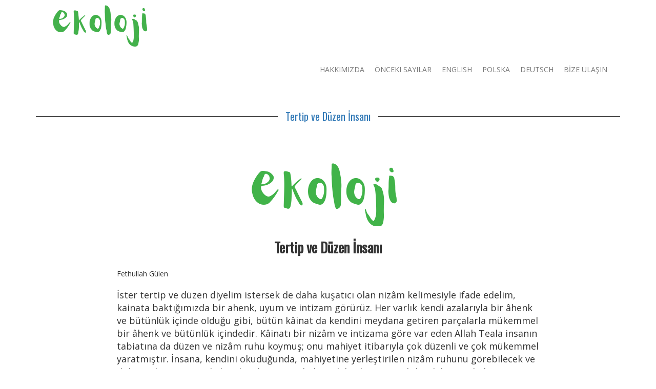

--- FILE ---
content_type: text/html; charset=UTF-8
request_url: https://www.ekolojionline.com/tertip-ve-duzen-insani/
body_size: 12791
content:
<!doctype html>
<!-- BoldGrid Theme Framework Version: 1.7.10 -->
<html lang="en-US" class='no-js'>

<head>
	<meta charset="utf-8">
	<meta http-equiv="x-ua-compatible" content="ie=edge">
	<meta name="viewport" content="width=device-width, initial-scale=1">
	<title>Tertip ve Düzen İnsanı | ekoloji</title>
<meta name='robots' content='max-image-preview:large' />
<meta name="description" content="&nbsp; Tertip ve Düzen İnsanı Fethullah Gülen İster tertip ve düzen diyelim istersek de daha kuşatıcı olan nizâm kelimesiyle ifade edelim,..." />
<meta name="robots" content="index,follow" />
<link rel="canonical" href="https://www.ekolojionline.com/tertip-ve-duzen-insani/" />
<meta property="og:locale" content="en_US" />
<meta property="og:type" content="article" />
<meta property="og:title" content="Tertip ve Düzen İnsanı, ekoloji" />
<meta property="og:description" content="&nbsp; Tertip ve Düzen İnsanı Fethullah Gülen İster tertip ve düzen diyelim istersek de daha kuşatıcı olan nizâm kelimesiyle ifade edelim,..." />
<meta property="og:url" content="https://www.ekolojionline.com/tertip-ve-duzen-insani/" />
<meta property="og:site_name" content="ekoloji" />
<link rel='dns-prefetch' href='//www.googletagmanager.com' />
<link rel='dns-prefetch' href='//fonts.googleapis.com' />
<link rel='preconnect' href='//c0.wp.com' />
<link rel="alternate" type="application/rss+xml" title="ekoloji &raquo; Feed" href="https://www.ekolojionline.com/feed/" />
<link rel="alternate" type="application/rss+xml" title="ekoloji &raquo; Comments Feed" href="https://www.ekolojionline.com/comments/feed/" />
<link rel="alternate" title="oEmbed (JSON)" type="application/json+oembed" href="https://www.ekolojionline.com/wp-json/oembed/1.0/embed?url=https%3A%2F%2Fwww.ekolojionline.com%2Ftertip-ve-duzen-insani%2F" />
<link rel="alternate" title="oEmbed (XML)" type="text/xml+oembed" href="https://www.ekolojionline.com/wp-json/oembed/1.0/embed?url=https%3A%2F%2Fwww.ekolojionline.com%2Ftertip-ve-duzen-insani%2F&#038;format=xml" />
<style id='wp-img-auto-sizes-contain-inline-css' type='text/css'>
img:is([sizes=auto i],[sizes^="auto," i]){contain-intrinsic-size:3000px 1500px}
/*# sourceURL=wp-img-auto-sizes-contain-inline-css */
</style>
<style id='wp-emoji-styles-inline-css' type='text/css'>

	img.wp-smiley, img.emoji {
		display: inline !important;
		border: none !important;
		box-shadow: none !important;
		height: 1em !important;
		width: 1em !important;
		margin: 0 0.07em !important;
		vertical-align: -0.1em !important;
		background: none !important;
		padding: 0 !important;
	}
/*# sourceURL=wp-emoji-styles-inline-css */
</style>
<style id='wp-block-library-inline-css' type='text/css'>
:root{--wp-block-synced-color:#7a00df;--wp-block-synced-color--rgb:122,0,223;--wp-bound-block-color:var(--wp-block-synced-color);--wp-editor-canvas-background:#ddd;--wp-admin-theme-color:#007cba;--wp-admin-theme-color--rgb:0,124,186;--wp-admin-theme-color-darker-10:#006ba1;--wp-admin-theme-color-darker-10--rgb:0,107,160.5;--wp-admin-theme-color-darker-20:#005a87;--wp-admin-theme-color-darker-20--rgb:0,90,135;--wp-admin-border-width-focus:2px}@media (min-resolution:192dpi){:root{--wp-admin-border-width-focus:1.5px}}.wp-element-button{cursor:pointer}:root .has-very-light-gray-background-color{background-color:#eee}:root .has-very-dark-gray-background-color{background-color:#313131}:root .has-very-light-gray-color{color:#eee}:root .has-very-dark-gray-color{color:#313131}:root .has-vivid-green-cyan-to-vivid-cyan-blue-gradient-background{background:linear-gradient(135deg,#00d084,#0693e3)}:root .has-purple-crush-gradient-background{background:linear-gradient(135deg,#34e2e4,#4721fb 50%,#ab1dfe)}:root .has-hazy-dawn-gradient-background{background:linear-gradient(135deg,#faaca8,#dad0ec)}:root .has-subdued-olive-gradient-background{background:linear-gradient(135deg,#fafae1,#67a671)}:root .has-atomic-cream-gradient-background{background:linear-gradient(135deg,#fdd79a,#004a59)}:root .has-nightshade-gradient-background{background:linear-gradient(135deg,#330968,#31cdcf)}:root .has-midnight-gradient-background{background:linear-gradient(135deg,#020381,#2874fc)}:root{--wp--preset--font-size--normal:16px;--wp--preset--font-size--huge:42px}.has-regular-font-size{font-size:1em}.has-larger-font-size{font-size:2.625em}.has-normal-font-size{font-size:var(--wp--preset--font-size--normal)}.has-huge-font-size{font-size:var(--wp--preset--font-size--huge)}.has-text-align-center{text-align:center}.has-text-align-left{text-align:left}.has-text-align-right{text-align:right}.has-fit-text{white-space:nowrap!important}#end-resizable-editor-section{display:none}.aligncenter{clear:both}.items-justified-left{justify-content:flex-start}.items-justified-center{justify-content:center}.items-justified-right{justify-content:flex-end}.items-justified-space-between{justify-content:space-between}.screen-reader-text{border:0;clip-path:inset(50%);height:1px;margin:-1px;overflow:hidden;padding:0;position:absolute;width:1px;word-wrap:normal!important}.screen-reader-text:focus{background-color:#ddd;clip-path:none;color:#444;display:block;font-size:1em;height:auto;left:5px;line-height:normal;padding:15px 23px 14px;text-decoration:none;top:5px;width:auto;z-index:100000}html :where(.has-border-color){border-style:solid}html :where([style*=border-top-color]){border-top-style:solid}html :where([style*=border-right-color]){border-right-style:solid}html :where([style*=border-bottom-color]){border-bottom-style:solid}html :where([style*=border-left-color]){border-left-style:solid}html :where([style*=border-width]){border-style:solid}html :where([style*=border-top-width]){border-top-style:solid}html :where([style*=border-right-width]){border-right-style:solid}html :where([style*=border-bottom-width]){border-bottom-style:solid}html :where([style*=border-left-width]){border-left-style:solid}html :where(img[class*=wp-image-]){height:auto;max-width:100%}:where(figure){margin:0 0 1em}html :where(.is-position-sticky){--wp-admin--admin-bar--position-offset:var(--wp-admin--admin-bar--height,0px)}@media screen and (max-width:600px){html :where(.is-position-sticky){--wp-admin--admin-bar--position-offset:0px}}

/*# sourceURL=wp-block-library-inline-css */
</style><style id='global-styles-inline-css' type='text/css'>
:root{--wp--preset--aspect-ratio--square: 1;--wp--preset--aspect-ratio--4-3: 4/3;--wp--preset--aspect-ratio--3-4: 3/4;--wp--preset--aspect-ratio--3-2: 3/2;--wp--preset--aspect-ratio--2-3: 2/3;--wp--preset--aspect-ratio--16-9: 16/9;--wp--preset--aspect-ratio--9-16: 9/16;--wp--preset--color--black: #000000;--wp--preset--color--cyan-bluish-gray: #abb8c3;--wp--preset--color--white: #ffffff;--wp--preset--color--pale-pink: #f78da7;--wp--preset--color--vivid-red: #cf2e2e;--wp--preset--color--luminous-vivid-orange: #ff6900;--wp--preset--color--luminous-vivid-amber: #fcb900;--wp--preset--color--light-green-cyan: #7bdcb5;--wp--preset--color--vivid-green-cyan: #00d084;--wp--preset--color--pale-cyan-blue: #8ed1fc;--wp--preset--color--vivid-cyan-blue: #0693e3;--wp--preset--color--vivid-purple: #9b51e0;--wp--preset--gradient--vivid-cyan-blue-to-vivid-purple: linear-gradient(135deg,rgb(6,147,227) 0%,rgb(155,81,224) 100%);--wp--preset--gradient--light-green-cyan-to-vivid-green-cyan: linear-gradient(135deg,rgb(122,220,180) 0%,rgb(0,208,130) 100%);--wp--preset--gradient--luminous-vivid-amber-to-luminous-vivid-orange: linear-gradient(135deg,rgb(252,185,0) 0%,rgb(255,105,0) 100%);--wp--preset--gradient--luminous-vivid-orange-to-vivid-red: linear-gradient(135deg,rgb(255,105,0) 0%,rgb(207,46,46) 100%);--wp--preset--gradient--very-light-gray-to-cyan-bluish-gray: linear-gradient(135deg,rgb(238,238,238) 0%,rgb(169,184,195) 100%);--wp--preset--gradient--cool-to-warm-spectrum: linear-gradient(135deg,rgb(74,234,220) 0%,rgb(151,120,209) 20%,rgb(207,42,186) 40%,rgb(238,44,130) 60%,rgb(251,105,98) 80%,rgb(254,248,76) 100%);--wp--preset--gradient--blush-light-purple: linear-gradient(135deg,rgb(255,206,236) 0%,rgb(152,150,240) 100%);--wp--preset--gradient--blush-bordeaux: linear-gradient(135deg,rgb(254,205,165) 0%,rgb(254,45,45) 50%,rgb(107,0,62) 100%);--wp--preset--gradient--luminous-dusk: linear-gradient(135deg,rgb(255,203,112) 0%,rgb(199,81,192) 50%,rgb(65,88,208) 100%);--wp--preset--gradient--pale-ocean: linear-gradient(135deg,rgb(255,245,203) 0%,rgb(182,227,212) 50%,rgb(51,167,181) 100%);--wp--preset--gradient--electric-grass: linear-gradient(135deg,rgb(202,248,128) 0%,rgb(113,206,126) 100%);--wp--preset--gradient--midnight: linear-gradient(135deg,rgb(2,3,129) 0%,rgb(40,116,252) 100%);--wp--preset--font-size--small: 13px;--wp--preset--font-size--medium: 20px;--wp--preset--font-size--large: 36px;--wp--preset--font-size--x-large: 42px;--wp--preset--spacing--20: 0.44rem;--wp--preset--spacing--30: 0.67rem;--wp--preset--spacing--40: 1rem;--wp--preset--spacing--50: 1.5rem;--wp--preset--spacing--60: 2.25rem;--wp--preset--spacing--70: 3.38rem;--wp--preset--spacing--80: 5.06rem;--wp--preset--shadow--natural: 6px 6px 9px rgba(0, 0, 0, 0.2);--wp--preset--shadow--deep: 12px 12px 50px rgba(0, 0, 0, 0.4);--wp--preset--shadow--sharp: 6px 6px 0px rgba(0, 0, 0, 0.2);--wp--preset--shadow--outlined: 6px 6px 0px -3px rgb(255, 255, 255), 6px 6px rgb(0, 0, 0);--wp--preset--shadow--crisp: 6px 6px 0px rgb(0, 0, 0);}:where(.is-layout-flex){gap: 0.5em;}:where(.is-layout-grid){gap: 0.5em;}body .is-layout-flex{display: flex;}.is-layout-flex{flex-wrap: wrap;align-items: center;}.is-layout-flex > :is(*, div){margin: 0;}body .is-layout-grid{display: grid;}.is-layout-grid > :is(*, div){margin: 0;}:where(.wp-block-columns.is-layout-flex){gap: 2em;}:where(.wp-block-columns.is-layout-grid){gap: 2em;}:where(.wp-block-post-template.is-layout-flex){gap: 1.25em;}:where(.wp-block-post-template.is-layout-grid){gap: 1.25em;}.has-black-color{color: var(--wp--preset--color--black) !important;}.has-cyan-bluish-gray-color{color: var(--wp--preset--color--cyan-bluish-gray) !important;}.has-white-color{color: var(--wp--preset--color--white) !important;}.has-pale-pink-color{color: var(--wp--preset--color--pale-pink) !important;}.has-vivid-red-color{color: var(--wp--preset--color--vivid-red) !important;}.has-luminous-vivid-orange-color{color: var(--wp--preset--color--luminous-vivid-orange) !important;}.has-luminous-vivid-amber-color{color: var(--wp--preset--color--luminous-vivid-amber) !important;}.has-light-green-cyan-color{color: var(--wp--preset--color--light-green-cyan) !important;}.has-vivid-green-cyan-color{color: var(--wp--preset--color--vivid-green-cyan) !important;}.has-pale-cyan-blue-color{color: var(--wp--preset--color--pale-cyan-blue) !important;}.has-vivid-cyan-blue-color{color: var(--wp--preset--color--vivid-cyan-blue) !important;}.has-vivid-purple-color{color: var(--wp--preset--color--vivid-purple) !important;}.has-black-background-color{background-color: var(--wp--preset--color--black) !important;}.has-cyan-bluish-gray-background-color{background-color: var(--wp--preset--color--cyan-bluish-gray) !important;}.has-white-background-color{background-color: var(--wp--preset--color--white) !important;}.has-pale-pink-background-color{background-color: var(--wp--preset--color--pale-pink) !important;}.has-vivid-red-background-color{background-color: var(--wp--preset--color--vivid-red) !important;}.has-luminous-vivid-orange-background-color{background-color: var(--wp--preset--color--luminous-vivid-orange) !important;}.has-luminous-vivid-amber-background-color{background-color: var(--wp--preset--color--luminous-vivid-amber) !important;}.has-light-green-cyan-background-color{background-color: var(--wp--preset--color--light-green-cyan) !important;}.has-vivid-green-cyan-background-color{background-color: var(--wp--preset--color--vivid-green-cyan) !important;}.has-pale-cyan-blue-background-color{background-color: var(--wp--preset--color--pale-cyan-blue) !important;}.has-vivid-cyan-blue-background-color{background-color: var(--wp--preset--color--vivid-cyan-blue) !important;}.has-vivid-purple-background-color{background-color: var(--wp--preset--color--vivid-purple) !important;}.has-black-border-color{border-color: var(--wp--preset--color--black) !important;}.has-cyan-bluish-gray-border-color{border-color: var(--wp--preset--color--cyan-bluish-gray) !important;}.has-white-border-color{border-color: var(--wp--preset--color--white) !important;}.has-pale-pink-border-color{border-color: var(--wp--preset--color--pale-pink) !important;}.has-vivid-red-border-color{border-color: var(--wp--preset--color--vivid-red) !important;}.has-luminous-vivid-orange-border-color{border-color: var(--wp--preset--color--luminous-vivid-orange) !important;}.has-luminous-vivid-amber-border-color{border-color: var(--wp--preset--color--luminous-vivid-amber) !important;}.has-light-green-cyan-border-color{border-color: var(--wp--preset--color--light-green-cyan) !important;}.has-vivid-green-cyan-border-color{border-color: var(--wp--preset--color--vivid-green-cyan) !important;}.has-pale-cyan-blue-border-color{border-color: var(--wp--preset--color--pale-cyan-blue) !important;}.has-vivid-cyan-blue-border-color{border-color: var(--wp--preset--color--vivid-cyan-blue) !important;}.has-vivid-purple-border-color{border-color: var(--wp--preset--color--vivid-purple) !important;}.has-vivid-cyan-blue-to-vivid-purple-gradient-background{background: var(--wp--preset--gradient--vivid-cyan-blue-to-vivid-purple) !important;}.has-light-green-cyan-to-vivid-green-cyan-gradient-background{background: var(--wp--preset--gradient--light-green-cyan-to-vivid-green-cyan) !important;}.has-luminous-vivid-amber-to-luminous-vivid-orange-gradient-background{background: var(--wp--preset--gradient--luminous-vivid-amber-to-luminous-vivid-orange) !important;}.has-luminous-vivid-orange-to-vivid-red-gradient-background{background: var(--wp--preset--gradient--luminous-vivid-orange-to-vivid-red) !important;}.has-very-light-gray-to-cyan-bluish-gray-gradient-background{background: var(--wp--preset--gradient--very-light-gray-to-cyan-bluish-gray) !important;}.has-cool-to-warm-spectrum-gradient-background{background: var(--wp--preset--gradient--cool-to-warm-spectrum) !important;}.has-blush-light-purple-gradient-background{background: var(--wp--preset--gradient--blush-light-purple) !important;}.has-blush-bordeaux-gradient-background{background: var(--wp--preset--gradient--blush-bordeaux) !important;}.has-luminous-dusk-gradient-background{background: var(--wp--preset--gradient--luminous-dusk) !important;}.has-pale-ocean-gradient-background{background: var(--wp--preset--gradient--pale-ocean) !important;}.has-electric-grass-gradient-background{background: var(--wp--preset--gradient--electric-grass) !important;}.has-midnight-gradient-background{background: var(--wp--preset--gradient--midnight) !important;}.has-small-font-size{font-size: var(--wp--preset--font-size--small) !important;}.has-medium-font-size{font-size: var(--wp--preset--font-size--medium) !important;}.has-large-font-size{font-size: var(--wp--preset--font-size--large) !important;}.has-x-large-font-size{font-size: var(--wp--preset--font-size--x-large) !important;}
/*# sourceURL=global-styles-inline-css */
</style>

<style id='classic-theme-styles-inline-css' type='text/css'>
/*! This file is auto-generated */
.wp-block-button__link{color:#fff;background-color:#32373c;border-radius:9999px;box-shadow:none;text-decoration:none;padding:calc(.667em + 2px) calc(1.333em + 2px);font-size:1.125em}.wp-block-file__button{background:#32373c;color:#fff;text-decoration:none}
/*# sourceURL=/wp-includes/css/classic-themes.min.css */
</style>
<link rel='stylesheet' id='blossomthemes-toolkit-css' href='https://www.ekolojionline.com/wp-content/plugins/blossomthemes-toolkit/public/css/blossomthemes-toolkit-public.min.css?ver=2.2.4' type='text/css' media='all' />
<link rel='stylesheet' id='wc-gallery-style-css' href='https://www.ekolojionline.com/wp-content/plugins/boldgrid-gallery/includes/css/style.css?ver=1.55' type='text/css' media='all' />
<link rel='stylesheet' id='wc-gallery-popup-style-css' href='https://www.ekolojionline.com/wp-content/plugins/boldgrid-gallery/includes/css/magnific-popup.css?ver=1.1.0' type='text/css' media='all' />
<link rel='stylesheet' id='wc-gallery-flexslider-style-css' href='https://www.ekolojionline.com/wp-content/plugins/boldgrid-gallery/includes/vendors/flexslider/flexslider.css?ver=2.6.1' type='text/css' media='all' />
<link rel='stylesheet' id='wc-gallery-owlcarousel-style-css' href='https://www.ekolojionline.com/wp-content/plugins/boldgrid-gallery/includes/vendors/owlcarousel/assets/owl.carousel.css?ver=2.1.4' type='text/css' media='all' />
<link rel='stylesheet' id='wc-gallery-owlcarousel-theme-style-css' href='https://www.ekolojionline.com/wp-content/plugins/boldgrid-gallery/includes/vendors/owlcarousel/assets/owl.theme.default.css?ver=2.1.4' type='text/css' media='all' />
<link rel='stylesheet' id='contact-form-7-css' href='https://www.ekolojionline.com/wp-content/plugins/contact-form-7/includes/css/styles.css?ver=5.7.5.1' type='text/css' media='all' />
<link rel='stylesheet' id='woocommerce-layout-css' href='https://c0.wp.com/p/woocommerce/10.4.3/assets/css/woocommerce-layout.css' type='text/css' media='all' />
<style id='woocommerce-layout-inline-css' type='text/css'>

	.infinite-scroll .woocommerce-pagination {
		display: none;
	}
/*# sourceURL=woocommerce-layout-inline-css */
</style>
<link rel='stylesheet' id='woocommerce-smallscreen-css' href='https://c0.wp.com/p/woocommerce/10.4.3/assets/css/woocommerce-smallscreen.css' type='text/css' media='only screen and (max-width: 768px)' />
<link rel='stylesheet' id='woocommerce-general-css' href='https://c0.wp.com/p/woocommerce/10.4.3/assets/css/woocommerce.css' type='text/css' media='all' />
<style id='woocommerce-inline-inline-css' type='text/css'>
.woocommerce form .form-row .required { visibility: visible; }
/*# sourceURL=woocommerce-inline-inline-css */
</style>
<link rel='stylesheet' id='font-awesome-css' href='https://www.ekolojionline.com/wp-content/themes/boldgrid-gridone/inc/boldgrid-theme-framework/assets/css/font-awesome/font-awesome.min.css?ver=4.7' type='text/css' media='all' />
<link rel='stylesheet' id='bootstrap-styles-css' href='https://www.ekolojionline.com/wp-content/themes/boldgrid-gridone/inc/boldgrid-theme-framework/assets/css/bootstrap/bootstrap.min.css?ver=3.3.1' type='text/css' media='all' />
<link rel='stylesheet' id='boldgrid-theme-framework-css' href='https://www.ekolojionline.com/wp-content/themes/boldgrid-gridone/inc/boldgrid-theme-framework/assets/css/boldgrid-theme-framework.min.css?ver=1.25.7' type='text/css' media='all' />
<link rel='stylesheet' id='bgtfw-smartmenus-css' href='https://www.ekolojionline.com/wp-content/themes/boldgrid-gridone/inc/boldgrid-theme-framework/assets/css/smartmenus/sm-core-css.css?ver=1.25.7' type='text/css' media='all' />
<link rel='stylesheet' id='bgtfw-smartmenus-bootstrap-css' href='https://www.ekolojionline.com/wp-content/themes/boldgrid-gridone/inc/boldgrid-theme-framework/assets/css/smartmenus/bootstrap/jquery.smartmenus.bootstrap.css?ver=1.25.7' type='text/css' media='all' />
<link rel='stylesheet' id='boldgrid-components-css' href='https://www.ekolojionline.com/wp-content/plugins/post-and-page-builder/assets/css/components.min.css?ver=2.16.5' type='text/css' media='all' />
<link rel='stylesheet' id='boldgrid-buttons-css' href='https://www.ekolojionline.com/wp-content/themes/boldgrid-gridone/css/buttons.css?ver=1610161912' type='text/css' media='all' />
<link rel='stylesheet' id='style-css' href='https://www.ekolojionline.com/wp-content/themes/boldgrid-gridone/style.css' type='text/css' media='all' />
<style id='style-inline-css' type='text/css'>
.bgtfw-edit-link a{background:#333333!important;border:2px solid #ffffff!important;color:#ffffff!important;}.bgtfw-edit-link a:focus{-webkit-box-shadow: 0 0 0 2px #ffffff!important;box-shadow: 0 0 0 2px #ffffff!important;}.bgtfw-edit-link a svg{fill:#ffffff!important;
/*# sourceURL=style-inline-css */
</style>
<link rel='stylesheet' id='boldgrid-color-palettes-css' href='https://www.ekolojionline.com/wp-content/themes/boldgrid-gridone/css/color-palettes.css?ver=1610161912' type='text/css' media='all' />
<link rel='stylesheet' id='kirki_google_fonts-css' href='https://fonts.googleapis.com/css?family=Oswald%7COpen+Sans%7CKalam&#038;subset' type='text/css' media='all' />
<link rel='stylesheet' id='kirki-styles-global-css' href='https://www.ekolojionline.com/wp-content/themes/boldgrid-gridone/inc/boldgrid-theme-framework/includes/kirki/assets/css/kirki-styles.css' type='text/css' media='all' />
<style id='kirki-styles-global-inline-css' type='text/css'>
h1, h2, h3, h4, h5, h6, .h1, .h2, .h3, .h4, .h5, .h6{font-family:Oswald, Helvetica, Arial, sans-serif;}h1, h2, h3, h4, h5, h6{text-transform:none;}h1.alt-font, h2.alt-font, h3.alt-font, h4.alt-font, h5.alt-font, h6.alt-font, .h1.alt-font, .h2.alt-font, .h3.alt-font, .h4.alt-font, .h5.alt-font, .h6.alt-font{font-family:Oswald, Helvetica, Arial, sans-serif;}h1.alt-font, h2.alt-font, h3.alt-font, h4.alt-font, h5.alt-font, h6.alt-font{text-transform:none;}.primary-menu ul li a{font-family:"Open Sans", Helvetica, Arial, sans-serif;font-size:14px;text-transform:uppercase;}.social-menu ul li a{font-family:"Open Sans", Helvetica, Arial, sans-serif;font-size:14px;text-transform:uppercase;}.secondary-menu ul li a{font-family:"Open Sans", Helvetica, Arial, sans-serif;font-size:14px;text-transform:uppercase;}.tertiary-menu ul li a{font-family:"Open Sans", Helvetica, Arial, sans-serif;font-size:14px;text-transform:uppercase;}.footer-center-menu ul li a{font-family:"Open Sans", Helvetica, Arial, sans-serif;font-size:14px;text-transform:uppercase;}body, p, .site-content, .site-footer{font-family:"Open Sans", Helvetica, Arial, sans-serif;font-size:14px;line-height:140%;}.site-title{font-family:Kalam, "Comic Sans MS", cursive, sans-serif;font-size:48px;text-transform:none;margin-top:5px;margin-bottom:20px;line-height:150%;letter-spacing:1px;}.site-title a{text-decoration:none;}.site-title a:hover{text-decoration:underline;}.site-title a:focus{text-decoration:underline;}.site-branding{margin-left:0px;}.logo-site-title img{width:260px;}
/*# sourceURL=kirki-styles-global-inline-css */
</style>
<link rel='stylesheet' id='bgpbpp-public-css' href='https://www.ekolojionline.com/wp-content/plugins/post-and-page-builder-premium/dist/application.min.css?ver=1.0.5' type='text/css' media='all' />
<script type="text/javascript" src="https://c0.wp.com/c/6.9/wp-includes/js/jquery/jquery.min.js" id="jquery-core-js"></script>
<script type="text/javascript" src="https://c0.wp.com/c/6.9/wp-includes/js/jquery/jquery-migrate.min.js" id="jquery-migrate-js"></script>
<script type="text/javascript" src="https://c0.wp.com/p/woocommerce/10.4.3/assets/js/jquery-blockui/jquery.blockUI.min.js" id="wc-jquery-blockui-js" defer="defer" data-wp-strategy="defer"></script>
<script type="text/javascript" id="wc-add-to-cart-js-extra">
/* <![CDATA[ */
var wc_add_to_cart_params = {"ajax_url":"/wp-admin/admin-ajax.php","wc_ajax_url":"/?wc-ajax=%%endpoint%%","i18n_view_cart":"View cart","cart_url":"https://www.ekolojionline.com","is_cart":"","cart_redirect_after_add":"no"};
//# sourceURL=wc-add-to-cart-js-extra
/* ]]> */
</script>
<script type="text/javascript" src="https://c0.wp.com/p/woocommerce/10.4.3/assets/js/frontend/add-to-cart.min.js" id="wc-add-to-cart-js" defer="defer" data-wp-strategy="defer"></script>
<script type="text/javascript" src="https://c0.wp.com/p/woocommerce/10.4.3/assets/js/js-cookie/js.cookie.min.js" id="wc-js-cookie-js" defer="defer" data-wp-strategy="defer"></script>
<script type="text/javascript" id="woocommerce-js-extra">
/* <![CDATA[ */
var woocommerce_params = {"ajax_url":"/wp-admin/admin-ajax.php","wc_ajax_url":"/?wc-ajax=%%endpoint%%","i18n_password_show":"Show password","i18n_password_hide":"Hide password"};
//# sourceURL=woocommerce-js-extra
/* ]]> */
</script>
<script type="text/javascript" src="https://c0.wp.com/p/woocommerce/10.4.3/assets/js/frontend/woocommerce.min.js" id="woocommerce-js" defer="defer" data-wp-strategy="defer"></script>

<!-- Google Analytics snippet added by Site Kit -->
<script type="text/javascript" src="https://www.googletagmanager.com/gtag/js?id=UA-40054669-1" id="google_gtagjs-js" async></script>
<script type="text/javascript" id="google_gtagjs-js-after">
/* <![CDATA[ */
window.dataLayer = window.dataLayer || [];function gtag(){dataLayer.push(arguments);}
gtag('set', 'linker', {"domains":["www.ekolojionline.com"]} );
gtag("js", new Date());
gtag("set", "developer_id.dZTNiMT", true);
gtag("config", "UA-40054669-1", {"anonymize_ip":true});
gtag("config", "G-10N637EG7Y");
//# sourceURL=google_gtagjs-js-after
/* ]]> */
</script>

<!-- End Google Analytics snippet added by Site Kit -->
<link rel="https://api.w.org/" href="https://www.ekolojionline.com/wp-json/" /><link rel="alternate" title="JSON" type="application/json" href="https://www.ekolojionline.com/wp-json/wp/v2/pages/974" /><link rel="EditURI" type="application/rsd+xml" title="RSD" href="https://www.ekolojionline.com/xmlrpc.php?rsd" />
<meta name="generator" content="WordPress 6.9" />
<meta name="generator" content="WooCommerce 10.4.3" />
<link rel='shortlink' href='https://www.ekolojionline.com/?p=974' />
<meta name="generator" content="Site Kit by Google 1.96.0" /><!-- Enter your scripts here --><style type="text/css" id="boldgrid-custom-css"></style>		<style id="boldgrid-custom-fonts" type="text/css">
		h1:not( .site-title ):not( .alt-font ), .h1{ font-size:33px; text-transform:none; font-family:Oswald;}h2:not( .alt-font ), .h2{ font-size:27px; text-transform:none; font-family:Oswald;}h3:not( .alt-font ):not( .site-description ), .h3{ font-size:23px; text-transform:none; font-family:Oswald;}h4:not( .alt-font ), .h4{ font-size:17px; text-transform:none; font-family:Oswald;}h5:not( .alt-font ), .h5{ font-size:13px; text-transform:none; font-family:Oswald;}h6:not( .alt-font ), .h6{ font-size:12px; text-transform:none; font-family:Oswald;}h1.alt-font, .h1.alt-font{ font-size:36px; text-transform:none; font-family:Oswald;}h2.alt-font, .h2.alt-font{ font-size:30px; text-transform:none; font-family:Oswald;}h3.alt-font, .h3.alt-font{ font-size:24px; text-transform:none; font-family:Oswald;}h4.alt-font, .h4.alt-font{ font-size:18px; text-transform:none; font-family:Oswald;}h5.alt-font, .h5.alt-font{ font-size:14px; text-transform:none; font-family:Oswald;}h6.alt-font, .h6.alt-font{ font-size:12px; text-transform:none; font-family:Oswald;}h2.title-main{ font-size:79px; text-transform:none; font-family:Oswald;}.entry-header h1.entry-title{ font-size:20px; text-transform:none; font-family:Oswald;}.bg-font-family-menu { font-family: Open Sans !important }.bg-font-family-body { font-family: Open Sans !important }.bg-font-family-alt { font-family: Oswald !important }.bg-font-family-heading { font-family: Oswald !important }			blockquote, blockquote p, .mod-blockquote { font-size: 17.5px; }
		</style>
			<noscript><style>.woocommerce-product-gallery{ opacity: 1 !important; }</style></noscript>
	<style id='boldgrid-override-styles' type='text/css'>body.custom-background { background-size:cover; }</style><link rel='stylesheet' id='wc-blocks-style-css' href='https://c0.wp.com/p/woocommerce/10.4.3/assets/client/blocks/wc-blocks.css' type='text/css' media='all' />
</head>
	<body class="wp-singular page-template-default page page-id-974 wp-theme-boldgrid-gridone theme-boldgrid-gridone woocommerce-no-js boldgrid-ppb sticky-footer-enabled standard-menu-enabled bgtfw-edit-links-shown palette-primary custom-background">
					<div id="boldgrid-sticky-wrap">
				<div class="site-header">
						
<header id="masthead" class="header" role="banner" >
			<div class='boldgrid-section'>
					</div>
		<div class='boldgrid-section'>
			<div class="bgtfw container">
				<div class='row header-1'>
					<div class='col-md-12 header-1'></div>
				</div>
				<div class='row header-2 header-3 header-4'>
					<div class='col-md-4 header-2'></div>
					<div class='col-md-4 header-3'></div>
					<div class='col-md-4 header-4'></div>
				</div>
				<div class='row header-14 header-15'>
					<div class='col-md-9 header-14'></div>
					<div class='col-md-3 header-15'></div>
				</div>
				<div class='row header-5'>
					<div class='col-md-12 header-5'></div>
				</div>
				<div class='row header-6 header-7'>
					<div class='col-md-6 header-6'>		<div class="site-branding">
					<div class="site-title">
			<a class='logo-site-title' href="https://www.ekolojionline.com/"  rel="home">
				<img  src="https://www.ekolojionline.com/wp-content/uploads/2021/01/cropped-Copy-of-Copy-of-Untitled-2.png" width="400" height="129" />
			</a>
		</div>
					<h3 class="site-description site-description invisible"></h3>		</div><!-- .site-branding -->
		</div>
					<div class='col-md-6 header-7'></div>
				</div>
				<div class='row header-8'>
					<div class='col-md-12 header-8'></div>
				</div>
				<div class='row header-9 header-10'>
					<div class='col-md-6 header-9'></div>
					<div class='col-md-6 header-10'></div>
				</div>
				<div class='row header-11'>
					<div class='col-md-12 header-11'>			<nav id="site-navigation" class="navbar navbar-default" role="navigation">
				<div class="navbar-header">
					<button type="button" class="navbar-toggle collapsed" data-toggle="collapse" data-target="#primary-navbar">
						<span class="sr-only">Toggle navigation</span>
						<span class="icon-bar"></span>
						<span class="icon-bar"></span>
						<span class="icon-bar"></span>
					</button>
				</div><!-- .navbar-header -->
				<div id="primary-navbar" class="collapse navbar-collapse primary-menu"><ul id="menu-primary" class="nav navbar-nav"><li id="menu-item-161" class="menu-item menu-item-type-post_type menu-item-object-page menu-item-161"><a href="https://www.ekolojionline.com/aboutus/">Hakkımızda</a></li>
<li id="menu-item-440" class="menu-item menu-item-type-post_type menu-item-object-page menu-item-440"><a href="https://www.ekolojionline.com/oncekisayilar/">Önceki Sayılar</a></li>
<li id="menu-item-466" class="menu-item menu-item-type-post_type menu-item-object-page menu-item-466"><a href="https://www.ekolojionline.com/english/">English</a></li>
<li id="menu-item-496" class="menu-item menu-item-type-post_type menu-item-object-page menu-item-496"><a href="https://www.ekolojionline.com/polska/">Polska</a></li>
<li id="menu-item-316" class="menu-item menu-item-type-post_type menu-item-object-page menu-item-316"><a href="https://www.ekolojionline.com/deutsch/">Deutsch</a></li>
<li id="menu-item-119" class="menu-item menu-item-type-post_type menu-item-object-page menu-item-119"><a href="https://www.ekolojionline.com/contact/">BİZE ULAŞIN</a></li>
</ul></div>							</nav><!-- #site-navigation -->
			</div>
				</div>
			</div><!-- .container -->
		</div><!-- .section -->
		<div class='boldgrid-section'>
					</div>
	</header><!-- #masthead -->
		</div><!-- /.header -->
								<div id="content" class="site-content" role="document">
			<main class="main ">
				<div class="row">
					<div class="">
						<article id="post-974" class="post-974 page type-page status-publish">
		<header class="entry-header">
		
<div class="bgtfw container">
				<h1 class="entry-title"><a href="https://www.ekolojionline.com/tertip-ve-duzen-insani/" rel="bookmark">Tertip ve Düzen İnsanı</a></h1>			</div>
	</header><!-- .entry-header -->
		<div class="entry-content">
		<div class="bgtfw ">
			<div class="tmpl-call_to_action-20 boldgrid-section dynamic-gridblock">
<div class="container-fluid">
<div class="row background-scroll" style="padding-top: 0px; padding-bottom: 66px; background-size: cover; color: #e8e5e5; background-position: 50% 50%;" gb-background-image="url(&quot;https://images.unsplash.com/photo-1446508431468-060dbf1f9633?ixlib=rb-0.3.5&amp;q=80&amp;fm=jpg&amp;crop=entropy&amp;cs=tinysrgb&amp;w=1600&amp;h=900&amp;fit=crop&amp;s=d9543a797b041c48d69fac43466dfd6e&quot;)">
<div class="col-md-12 col-xs-12 col-sm-12 col-lg-12">
<p>&nbsp;</p>
</div>
</div>
<div class="row" style="margin-top: -100px; padding-bottom: 0px; padding-top: 0px;">
<div class="col-md-2 col-sm-12 col-xs-12 col-lg-2"></div>
<div class="col-md-8 col-xs-12 col-sm-12 col-lg-8">
<p class="" style="margin-bottom: 20px; text-align: center;"><img fetchpriority="high" decoding="async" class="bg-img alignnone wp-image-158 size-medium" src="https://www.ekolojionline.com/wp-content/uploads/2021/01/0_1_400_127_cropped-Copy-of-Copy-of-Untitled-2.png" alt="" width="400" height="127"></p>
<h2 class="" style="text-align: center;"><strong>Tertip ve Düzen İnsanı</strong></h2>
<p class="">Fethullah Gülen</p>
</div>
<div class="col-md-2 col-sm-12 col-xs-12 col-lg-2"></div>
</div>
<div class="row" style="padding-bottom: 0px; margin-top: 20px;">
<div class="col-md-2 col-sm-12 col-xs-12 col-lg-2">
<div class=""></div>
</div>
<div class="col-md-8 col-xs-12 col-sm-12 col-lg-8">
<div class="">
<p class="" style="font-size: 18px;"><span style="font-weight: 400;">İster tertip ve düzen diyelim istersek de daha kuşatıcı olan nizâm kelimesiyle ifade edelim, kainata baktığımızda bir ahenk, uyum ve intizam görürüz. Her varlık kendi azalarıyla bir âhenk ve bütünlük içinde olduğu gibi, bütün kâinat da kendini meydana getiren parçalarla mükemmel bir âhenk ve bütünlük içindedir. Kâinatı bir nizâm ve intizama göre var eden Allah Teala insanın tabiatına da düzen ve nizâm ruhu koymuş; onu mahiyet itibarıyla çok düzenli ve çok mükemmel yaratmıştır. İnsana, kendini okuduğunda, mahiyetine yerleştirilen nizâm ruhunu görebilecek ve dolayısıyla çevresini de kendine benzeterek düzenli bir hayat sürebilecek bir istidad bahşetmiştir.</span></p>
<p class="" style="font-size: 18px;"><span style="font-weight: 400;">Nizâm ruhunun inkişaf etmesi için insanın neşet ettiği çevre çok önemlidir; çünkü her insan kendi yetiştiği kültür ortamının çocuğudur. Bazen bir insanın ruh yapısı itibarıyla düzene açık bulunması, onun bir nizâm insanı olması için kâfî gelmeyebilir. Onun az da olsa bir terbiyeden geçmesi, mahiyetinde mündemiç bulunan o mevzuyla alakalı sistemlerin inkişaf etmesi, yani tabiatındaki icmâlin bir tafsîl görmesi gerekir.&nbsp;</span></p>
<p class="" style="font-size: 18px;"><span style="font-weight: 400;">Bir insanın, çocukluktan itibaren düzenli bir hayata alıştırılması, gelecekte yükleneceği vazifeleri eksiksiz olarak yerine getirmesi bakımından çok mühimdir. Ailenin, yeme-içme ve yatıp-kalkma hususlarında, tatbîk ettiği ve uyageldiği bir düzeni varsa ve insan, büyüklerinde bir nizâm ve intizam görüyorsa, onun hayatı da, evde ve evin dışında fevkalade âhenkli olarak sürer gider. Yoksa, büyük bir ihtimalle o, evden aldığı bu âhenksizliği toplum içinde de uğradığı her yere götürür ve hep bir huzursuzluk kaynağı olur. Belli bir yaşta, nizâm ve intizâm şuuruna ulaştırılamamış nesiller; ne kadar kabiliyetli olurlarsa olsunlar, bütün hayatları boyunca, tek-elli, tek-ayaklı gibi yaşarlar. Çok defa bu âhenksizlik, onların rûh ve kalbine de işleyerek, zevk-i ruhaniyi kaybetmelerine de sebebiyet verir.</span></p>
<p class="" style="font-size: 18px;"><span style="font-weight: 400;">Bir Türk atasözünde, “Arslan yattığı yerden belli olur” denir. Evet, tilkiler de kendi inlerinden bellidir. Kalb ve ruh dünyası adına bir düzene ulaşamamış insanın -büyük çoğunluk itibariyle- maddi dünyada nizâm ve intizama alışması da çok zordur. Böyle bir insan hep bekler ki, çevresindeki düzeni başkaları sağlasın.. halâyıkları olsun onun, kapı kulları ve hizmetçileri etrafında dört dönsün.. masasını bir başkası silsin, odasını biri gelip temizlesin.. hatta evindeki kap kaçağı bile başka insanlar yıkayıp dizsin. Sürekli başkasının iş yapmasını bekleyen bu tembel ruh, kendi ellerini hiçbir şeye dokundurmak ve hiçbir işin ucundan tutmak istemez. Çoğu zaman bu hal ve hareketlerinin arkasında büyük bir gurur ve kibir vardır. Kendini çok daha önemli ve fevkalâde işlerin adamı olarak görür. Gönül intizamına ulaşamamış insanlar, sürekli düzensiz, nizâmsız, derbeder ve perişan kimselerdir. Onlardan birini bir yere koyduğunuz zaman orayı çöplük haline getirir.&nbsp;</span></p>
<p class="" style="font-size: 18px;"><span style="font-weight: 400;">Dikkatsiz yaşayanlar diğer insanları rahatsız ederler. Dağınıklık, hassas ruhlarda huzursuzluğa sebebiyet verir. Bir gün Allah Rasûlü (sallallahu aleyhi ve sellem) bir mezarın kazılması sırasında elinde kazma bulunan şahsa işaret ederek “Şuraya iki kazma vursanız” gibi bir söz söyler. O sahabi efendimiz “Bu şekilde kalmasının bir mahzuru mu var ya Rasulallah?” deyince Rasûl-ü Ekrem efendimiz “Gözü tırmalıyor” der.&nbsp;</span></p>
<p class="" style="font-size: 18px;"><span style="font-weight: 400;">Düzensizlik hali bir başkasını rahatsız ediyor ve onda gerilim yapıyorsa, ona sebebiyet veren insan kul hakkına girmiş olur. Bazen de “Başkası temizlesin, başkası düzenlesin” türünden duygu ve düşüncelerin neticesi olarak hareketsiz kalmak ve işin ucundan tutmamak diğer insanları –affedersiniz- akılsız ve aptal yerine koymak gibi olur ki, bu da çok büyük bir saygısızlıktır ve aynı zamanda kul hakkını çiğnemek sayılır.&nbsp;</span></p>
<p class="" style="font-size: 18px;"><span style="font-weight: 400;">Bediüzzaman’ın işaret ettiği gibi, sürekli çalışan büyük bir fabrika ve her vakit dolup boşalan bir misafirhane olan bu kainat, çer-çöple ve süprüntülerle çok çabuk kirlenip içinde durulmaz hale gelmesi gerektiği halde, son derece parlak ve temizdir; adeta onda hiçbir lüzumsuz madde bulunmamaktadır. Kuddüs ismi şerifiyle bu kainatı küçük bir oda gibi temizleyen, tanzim ve tanzif eden Cenâb-ı Hak, tabiatın her sayfasını, seyretmeye doyulmaz bir güzellikle donatmakta ve bütün yeryüzünü güzel bir tablo gibi önümüze sermektedir. Bu manzarayı gören insanlar, özellikle de kainat kitabını okumaya ve esmâ-i ilahiyedeki bazı sırları anlamaya namzet bulunan mü’minler de gönül intizamıyla tertip ve düzeni buluşturmalı; birer nizâm insanı olarak yaşamalıdırlar.</span></p>
<p class=""><strong>Kaynak: Çöplükler ve Gelin Odaları. www.ozgurherkul.org. 05/09/2005.&nbsp;</strong></p>
</div>
</div>
<div class="col-md-2 col-sm-12 col-xs-12 col-lg-2"></div>
</div>
</div>
</div>
<div class="boldgrid-section">
<div class="container">
<div class="row">
<div class="col-md-12 col-xs-12 col-sm-12 col-lg-12">
<p class="" style="margin-top: 30px; text-align: center;"><a class="btn-color-3 btn btn-capitalize btn-pill btn-3d btn-normal" href="https://www.ekolojionline.com">Ana Sayfaya Dön</a></p>
</div>
</div>
</div>
</div>
					</div><!-- .bgtfw container -->
	</div><!-- .entry-content -->
	<footer class="entry-footer">
		
<div class="bgtfw container">
	</div>
	</footer><!-- .entry-footer -->
</article><!-- #post-## -->
					</div>
									</div>
			</main><!-- /.main -->
		</div><!-- /.content -->
								<div id="boldgrid-sticky-filler"></div>
				<div id="boldgrid-sticky-push"></div>
			</div><!-- End of #boldgrid-sticky-wrap -->
				<div class="site-footer">
						
<footer id="colophon" role="contentinfo" >
			<div class='boldgrid-section'>
			<div class="bgtfw container">
				<div class='row footer-1'>
					<div class='col-md-12 footer-1'></div>
				</div>
				<div class='row footer-2 footer-3 footer-4'>
					<div class='col-md-4 footer-2'></div>
					<div class='col-md-4 footer-3'></div>
					<div class='col-md-4 footer-4'></div>
				</div>
				<div class='row footer-5'>
					<div class='col-md-12 footer-5'></div>
				</div>
				<div class='row footer-6 footer-7'>
					<div class='col-md-7 footer-6'></div>
					<div class='col-md-5 footer-7'></div>
				</div>
				<div class='row footer-8'>
					<div class='col-md-12 footer-8'>
		<span class="attribution-theme-mods"><span class="link host-attribution-link">Powered By <a href="https://www.dreamhost.com/" rel="nofollow">DreamHost</a></span><span class="link special-thanks-attribution-link"><a href="https://www.ekolojionline.com/attribution/">Special Thanks</a></span></span>
		</div>
				</div>
				<div class='row footer-9 footer-10'>
					<div class='col-md-6 footer-9'></div>
					<div class='col-md-6 footer-10'></div>
				</div>
				<div class='row footer-11'>
					<div class='col-md-12 footer-11'></div>
				</div>
			</div><!-- .container -->
		</div><!-- .section -->
	</footer><!-- #colophon -->
			<script type="speculationrules">
{"prefetch":[{"source":"document","where":{"and":[{"href_matches":"/*"},{"not":{"href_matches":["/wp-*.php","/wp-admin/*","/wp-content/uploads/*","/wp-content/*","/wp-content/plugins/*","/wp-content/themes/boldgrid-gridone/*","/*\\?(.+)"]}},{"not":{"selector_matches":"a[rel~=\"nofollow\"]"}},{"not":{"selector_matches":".no-prefetch, .no-prefetch a"}}]},"eagerness":"conservative"}]}
</script>
<!-- Enter your scripts here --><style id='boldgrid-locations' type='text/css'>.row.header-2 { display:none; }.row.header-14 { display:none; }.row.header-9 { display:none; }.row.footer-2 { display:none; }.row.footer-6 { display:none; }.row.footer-9 { display:none; }.row.footer-11 { display:none; }</style><script type="text/javascript" id="boldgrid-custom-js"></script>	<script type='text/javascript'>
		(function () {
			var c = document.body.className;
			c = c.replace(/woocommerce-no-js/, 'woocommerce-js');
			document.body.className = c;
		})();
	</script>
	<script type="text/javascript" src="https://www.ekolojionline.com/wp-content/plugins/blossomthemes-toolkit/public/js/isotope.pkgd.min.js?ver=3.0.5" id="isotope-pkgd-js"></script>
<script type="text/javascript" src="https://c0.wp.com/c/6.9/wp-includes/js/imagesloaded.min.js" id="imagesloaded-js"></script>
<script type="text/javascript" src="https://c0.wp.com/c/6.9/wp-includes/js/masonry.min.js" id="masonry-js"></script>
<script type="text/javascript" src="https://www.ekolojionline.com/wp-content/plugins/blossomthemes-toolkit/public/js/blossomthemes-toolkit-public.min.js?ver=2.2.4" id="blossomthemes-toolkit-js"></script>
<script type="text/javascript" src="https://www.ekolojionline.com/wp-content/plugins/blossomthemes-toolkit/public/js/fontawesome/all.min.js?ver=6.1.1" id="all-js"></script>
<script type="text/javascript" src="https://www.ekolojionline.com/wp-content/plugins/blossomthemes-toolkit/public/js/fontawesome/v4-shims.min.js?ver=6.1.1" id="v4-shims-js"></script>
<script type="text/javascript" src="https://c0.wp.com/c/6.9/wp-includes/js/jquery/jquery.masonry.min.js" id="jquery-masonry-js"></script>
<script type="text/javascript" src="https://www.ekolojionline.com/wp-content/plugins/contact-form-7/includes/swv/js/index.js?ver=5.7.5.1" id="swv-js"></script>
<script type="text/javascript" id="contact-form-7-js-extra">
/* <![CDATA[ */
var wpcf7 = {"api":{"root":"https://www.ekolojionline.com/wp-json/","namespace":"contact-form-7/v1"},"cached":"1"};
//# sourceURL=contact-form-7-js-extra
/* ]]> */
</script>
<script type="text/javascript" src="https://www.ekolojionline.com/wp-content/plugins/contact-form-7/includes/js/index.js?ver=5.7.5.1" id="contact-form-7-js"></script>
<script type="text/javascript" src="https://www.ekolojionline.com/wp-content/themes/boldgrid-gridone/inc/boldgrid-theme-framework/assets/js/boldgrid-bootstrap-shim.min.js?ver=1.25.7" id="bootstrap-scripts-js"></script>
<script type="text/javascript" src="https://www.ekolojionline.com/wp-content/themes/boldgrid-gridone/inc/boldgrid-theme-framework/assets/js/bootstrap/bootstrap.min.js?ver=3.3.6" id="boldgrid-bootstrap-bootstrap-js"></script>
<script type="text/javascript" src="https://www.ekolojionline.com/wp-content/themes/boldgrid-gridone/inc/boldgrid-theme-framework/assets/js/smartmenus/jquery.smartmenus.min.js?ver=1.4" id="bgtfw-smartmenus-js"></script>
<script type="text/javascript" src="https://www.ekolojionline.com/wp-content/themes/boldgrid-gridone/inc/boldgrid-theme-framework/assets/js/smartmenus/addons/bootstrap/jquery.smartmenus.bootstrap.min.js?ver=1.4" id="bgtfw-smartmenus-bootstrap-js"></script>
<script type="text/javascript" src="https://www.ekolojionline.com/wp-content/themes/boldgrid-gridone/inc/boldgrid-theme-framework/assets/js/front-end.min.js?ver=1.25.7" id="boldgrid-front-end-scripts-js"></script>
<script type="text/javascript" src="https://www.ekolojionline.com/wp-content/themes/boldgrid-gridone/inc/boldgrid-theme-framework/assets/js/modernizr.min.js?ver=1.25.7" id="bgtfw-modernizr-js"></script>
<script type="text/javascript" src="https://c0.wp.com/p/woocommerce/10.4.3/assets/js/sourcebuster/sourcebuster.min.js" id="sourcebuster-js-js"></script>
<script type="text/javascript" id="wc-order-attribution-js-extra">
/* <![CDATA[ */
var wc_order_attribution = {"params":{"lifetime":1.0e-5,"session":30,"base64":false,"ajaxurl":"https://www.ekolojionline.com/wp-admin/admin-ajax.php","prefix":"wc_order_attribution_","allowTracking":true},"fields":{"source_type":"current.typ","referrer":"current_add.rf","utm_campaign":"current.cmp","utm_source":"current.src","utm_medium":"current.mdm","utm_content":"current.cnt","utm_id":"current.id","utm_term":"current.trm","utm_source_platform":"current.plt","utm_creative_format":"current.fmt","utm_marketing_tactic":"current.tct","session_entry":"current_add.ep","session_start_time":"current_add.fd","session_pages":"session.pgs","session_count":"udata.vst","user_agent":"udata.uag"}};
//# sourceURL=wc-order-attribution-js-extra
/* ]]> */
</script>
<script type="text/javascript" src="https://c0.wp.com/p/woocommerce/10.4.3/assets/js/frontend/order-attribution.min.js" id="wc-order-attribution-js"></script>
<script type="text/javascript" src="https://www.ekolojionline.com/wp-content/plugins/mystickysidebar/js/detectmobilebrowser.js?ver=1.2.3" id="detectmobilebrowser-js"></script>
<script type="text/javascript" id="mystickysidebar-js-extra">
/* <![CDATA[ */
var mystickyside_name = {"mystickyside_string":"#secondary","mystickyside_content_string":"","mystickyside_margin_top_string":"90","mystickyside_margin_bot_string":"0","mystickyside_update_sidebar_height_string":"false","mystickyside_min_width_string":"795","device_desktop":"1","device_mobile":"1"};
//# sourceURL=mystickysidebar-js-extra
/* ]]> */
</script>
<script type="text/javascript" src="https://www.ekolojionline.com/wp-content/plugins/mystickysidebar/js/theia-sticky-sidebar.js?ver=1.2.3" id="mystickysidebar-js"></script>
<script type="text/javascript" src="https://www.ekolojionline.com/wp-content/plugins/post-and-page-builder/assets/js/jquery-stellar/jquery.stellar.js?ver=1.23.0" id="boldgrid-parallax-js"></script>
<script type="text/javascript" id="boldgrid-editor-public-js-extra">
/* <![CDATA[ */
var BoldgridEditorPublic = {"is_boldgrid_theme":"1","colors":{"defaults":["#333333","#337ab7","#ffffff"],"neutral":false},"theme":"Grid One"};
//# sourceURL=boldgrid-editor-public-js-extra
/* ]]> */
</script>
<script type="text/javascript" src="https://www.ekolojionline.com/wp-content/plugins/post-and-page-builder/assets/dist/public.min.js?ver=1.23.0" id="boldgrid-editor-public-js"></script>
<script type="text/javascript" src="https://www.ekolojionline.com/wp-content/plugins/post-and-page-builder-premium/dist/application.min.js?ver=1.0.5" id="bgpbpp-public-js"></script>
<script id="wp-emoji-settings" type="application/json">
{"baseUrl":"https://s.w.org/images/core/emoji/17.0.2/72x72/","ext":".png","svgUrl":"https://s.w.org/images/core/emoji/17.0.2/svg/","svgExt":".svg","source":{"concatemoji":"https://www.ekolojionline.com/wp-includes/js/wp-emoji-release.min.js?ver=6.9"}}
</script>
<script type="module">
/* <![CDATA[ */
/*! This file is auto-generated */
const a=JSON.parse(document.getElementById("wp-emoji-settings").textContent),o=(window._wpemojiSettings=a,"wpEmojiSettingsSupports"),s=["flag","emoji"];function i(e){try{var t={supportTests:e,timestamp:(new Date).valueOf()};sessionStorage.setItem(o,JSON.stringify(t))}catch(e){}}function c(e,t,n){e.clearRect(0,0,e.canvas.width,e.canvas.height),e.fillText(t,0,0);t=new Uint32Array(e.getImageData(0,0,e.canvas.width,e.canvas.height).data);e.clearRect(0,0,e.canvas.width,e.canvas.height),e.fillText(n,0,0);const a=new Uint32Array(e.getImageData(0,0,e.canvas.width,e.canvas.height).data);return t.every((e,t)=>e===a[t])}function p(e,t){e.clearRect(0,0,e.canvas.width,e.canvas.height),e.fillText(t,0,0);var n=e.getImageData(16,16,1,1);for(let e=0;e<n.data.length;e++)if(0!==n.data[e])return!1;return!0}function u(e,t,n,a){switch(t){case"flag":return n(e,"\ud83c\udff3\ufe0f\u200d\u26a7\ufe0f","\ud83c\udff3\ufe0f\u200b\u26a7\ufe0f")?!1:!n(e,"\ud83c\udde8\ud83c\uddf6","\ud83c\udde8\u200b\ud83c\uddf6")&&!n(e,"\ud83c\udff4\udb40\udc67\udb40\udc62\udb40\udc65\udb40\udc6e\udb40\udc67\udb40\udc7f","\ud83c\udff4\u200b\udb40\udc67\u200b\udb40\udc62\u200b\udb40\udc65\u200b\udb40\udc6e\u200b\udb40\udc67\u200b\udb40\udc7f");case"emoji":return!a(e,"\ud83e\u1fac8")}return!1}function f(e,t,n,a){let r;const o=(r="undefined"!=typeof WorkerGlobalScope&&self instanceof WorkerGlobalScope?new OffscreenCanvas(300,150):document.createElement("canvas")).getContext("2d",{willReadFrequently:!0}),s=(o.textBaseline="top",o.font="600 32px Arial",{});return e.forEach(e=>{s[e]=t(o,e,n,a)}),s}function r(e){var t=document.createElement("script");t.src=e,t.defer=!0,document.head.appendChild(t)}a.supports={everything:!0,everythingExceptFlag:!0},new Promise(t=>{let n=function(){try{var e=JSON.parse(sessionStorage.getItem(o));if("object"==typeof e&&"number"==typeof e.timestamp&&(new Date).valueOf()<e.timestamp+604800&&"object"==typeof e.supportTests)return e.supportTests}catch(e){}return null}();if(!n){if("undefined"!=typeof Worker&&"undefined"!=typeof OffscreenCanvas&&"undefined"!=typeof URL&&URL.createObjectURL&&"undefined"!=typeof Blob)try{var e="postMessage("+f.toString()+"("+[JSON.stringify(s),u.toString(),c.toString(),p.toString()].join(",")+"));",a=new Blob([e],{type:"text/javascript"});const r=new Worker(URL.createObjectURL(a),{name:"wpTestEmojiSupports"});return void(r.onmessage=e=>{i(n=e.data),r.terminate(),t(n)})}catch(e){}i(n=f(s,u,c,p))}t(n)}).then(e=>{for(const n in e)a.supports[n]=e[n],a.supports.everything=a.supports.everything&&a.supports[n],"flag"!==n&&(a.supports.everythingExceptFlag=a.supports.everythingExceptFlag&&a.supports[n]);var t;a.supports.everythingExceptFlag=a.supports.everythingExceptFlag&&!a.supports.flag,a.supports.everything||((t=a.source||{}).concatemoji?r(t.concatemoji):t.wpemoji&&t.twemoji&&(r(t.twemoji),r(t.wpemoji)))});
//# sourceURL=https://www.ekolojionline.com/wp-includes/js/wp-emoji-loader.min.js
/* ]]> */
</script>
		</div>
			</body>
	</html>


--- FILE ---
content_type: text/css
request_url: https://www.ekolojionline.com/wp-content/themes/boldgrid-gridone/style.css
body_size: 2118
content:
/*
Theme Name: Grid One
Author: The BoldGrid Team
Theme URI: http://www.boldgrid.com/grid-one
Author URI: http://www.boldgrid.com/the-team
Description: Designed specifically for use with the BoldGrid suite of plugins, all BoldGrid themes are highly customizable, responsive to a wide range of devices, and of course, beautiful. Every BoldGrid theme includes five pre-selected color palettes and an advanced tool for creating your own unique palette. In addition, all themes feature multiple menu locations and widget areas, which are easily customizable to suit your needs. So if you're looking for a theme that looks great, feels modern and professional, and offers plenty of features to make it your own, you've chosen well.
Version: 1.25.7
License: GNU General Public License v2 or later
License URI: http://www.gnu.org/licenses/gpl-2.0.html
Text Domain: boldgrid-gridone

Tags: custom-background, custom-colors, custom-menu, editor-style, responsive-layout, rtl-language-support, translation-ready, boldgrid-theme-40
*/

/*------------------------------------------------------------------------
>>> TABLE OF CONTENTS:
--------------------------------------------------------------------------
# Base Styles
	## Positioning
	## Typography
	## Titles
	## Buttons
	## Et Cetera
# Header
# Navigation
	## Main Menu
	## Other Menus
	## Social Menus
# Modules
	## Global
# Pages
# Posts
# Plugins
	## WooCommerce
# Footer
------------------------------------------------------------------------*/

/*------------------------------------------------------------------------
# Base Styles
------------------------------------------------------------------------*/

/*-----------------------------------------------
## Positioning
-----------------------------------------------*/
h1,
h2,
h3,
h4,
h5,
h6 {
	margin: 1em 0;
}
p {
	margin-bottom: 15px;
}

/*-----------------------------------------------
## Typography
-----------------------------------------------*/
h2,
.title-main {
	font-weight: bold;
}
.site-footer a {
	text-decoration: underline;
}
.entry-title a:hover,
.button-primary:hover,
.button-primary:active,
.button-secondary:hover,
.button-secondary:active,
.site-footer a:hover,
.site-footer a:focus {
	text-decoration: none;
}

/* Icons */
.mod-divider i {
	font-size: 52px;
	padding: 0 .5em;
}
.mod-icon-circle i {
	font-size: 35px;
}

/* Extra small devices (phones, less than 768px) */
.entry-title,
#secondary-menu,
#tertiary-menu,
.mod-divider p,
.site-footer,
.row.footer-1,
.site-title,
.site-description,
.navbar-default .navbar-nav,
.navbar-default .navbar-nav .open .dropdown-menu,
.menu-social,
.title-main,
.xs-center,
.mod-img,
.mod-img-circle,
.p-button-primary,
.p-button-secondary {
	text-align: center;
}

/* Small devices (tablets, 768px and up) */
@media only screen and (min-width: 768px) {
	.navbar-default .navbar-nav,
	.navbar-default .navbar-nav .open .dropdown-menu {
		text-align: left;
	}
	.menu-social {
		text-align: right;
	}
}

/* Medium devices (desktops, 992px and up) */
@media only screen and (min-width: 992px) {
	.site-title,
	.site-description,
	.xs-center,
	.mod-img,
	.mod-img-circle,
	.p-button-primary,
	.p-button-secondary {
		text-align: left;
	}
	.title-main {
		text-align: right;
	}
}

/*-----------------------------------------------
## Titles
-----------------------------------------------*/
.page-template-page_home .entry-title {
	display: none;
}
.title-main {
	margin: 0;
	padding: 20px 0;
}
.post-title-hidden .entry-meta {
	margin-top: 50px;
}
.entry-title {
	display: block;
	margin: 60px 0;	
	position: relative;
	z-index: 1;
}
.entry-title::before {
	content: "";	
	bottom: 0;
	left: 0;
	margin: 0 auto;
	position: absolute;
	right: 0;
	top: 50%;
	z-index: -1;
}
.entry-title a {
	padding: 0 15px;
}

/*-----------------------------------------------
## Buttons
-----------------------------------------------*/
.button-primary,
.button-secondary {
	border-radius: 2px;
	padding: 8px 15px;
}

/* Positioning */
.p-button-primary,
.p-button-secondary {
	margin: 25px 0;
	padding-top: 15px;
}

/* Block vs. Inline */
.button-primary,
.button-secondary {
	display: block;
	margin-top: 15px;
}

/* Small devices (tablets, 768px and up) */
@media only screen and (min-width: 768px) {
	.button-primary,
	.button-secondary {
		display: inline;
		margin-top: 0;
	}
	.gridblock .p-button-secondary {
		margin: 25px 0;
	}
}

/*-----------------------------------------------
## Et Cetera
-----------------------------------------------*/
hr {
	border: 0;
	height: 1px;
}
.well {
	background: transparent;
	border: none;
	box-shadow: none;
}
.widget .nav > li > a:hover,
.widget .nav > li > a:focus {
	background: transparent;
}
input,
select {
	color: #333;
}

/*------------------------------------------------------------------------
# Header
------------------------------------------------------------------------*/

/*------------------------------------------------------------------------
# Navigation
------------------------------------------------------------------------*/

/*-----------------------------------------------
## Main Menu
-----------------------------------------------*/
.navbar {
	border: none;
	min-height: 0;
}
.navbar-default {
	background: none;
	margin-bottom: 0;
}
.navbar-default .navbar-nav {
	margin-left: -15px;
}

/* Links */
.navbar-default .navbar-nav > li > a {
	padding: 10px;
}
.navbar-default .navbar-nav > li:first-child > a {
	margin-left: 0;
}

/* Hover & Active */
.navbar-default .navbar-nav > li > a:hover,
.navbar-default .navbar-nav > li > a:focus,
.navbar-default .navbar-nav > .active > a,
.navbar-default .navbar-nav > .active > a:hover,
.navbar-default .navbar-nav > .active > a:focus,
.navbar-default .navbar-nav > .open > a,
.navbar-default .navbar-nav > .open > a:hover,
.navbar-default .navbar-nav > .open > a:focus,
.nav .open > a,
.nav .open > a:focus,
.nav .open > a:hover,
.navbar-default .navbar-nav > .current-menu-parent > a,
.navbar-default .navbar-nav .open .dropdown-menu > .active > a,
.navbar-default .navbar-nav .open .dropdown-menu > .active > a:hover,
.navbar-default .navbar-nav .open .dropdown-menu > .active > a:focus,
.navbar-default .navbar-nav .open .dropdown-menu > li > a:hover,
.navbar-default .navbar-nav .open .dropdown-menu > li > a:focus {
	background: none;
}

/* Small devices (tablets, 768px and up) */
@media only screen and (min-width: 768px) {
	.navbar-default {
		float: right;
	}
}

/*-----------------------------------------------
## Other Menus
-----------------------------------------------*/
#secondary-menu a,
#tertiary-menu a,
#menu-social a {
	padding: 0 5px;
}
.footer-center-menu {
	padding: 1.1em 0;
}
.footer-center-items li::after,
.boldgrid-framework-menu li::after {
	content: "";
}

/*-----------------------------------------------
## Social Menus
-----------------------------------------------*/
.menu-social li {
	display: inline;
	padding-right: 10px;
}
.navbar-nav .menu-social {
	margin-top: 0;
}

/* Small devices (tablets, 768px and up) */
@media only screen and (min-width: 768px) {
	.menu-social {
		margin-top: 15px;
	}
}

/*------------------------------------------------------------------------
# Modules
------------------------------------------------------------------------*/

/*-----------------------------------------------
## Global
-----------------------------------------------*/
.mod-divider {
	margin: 4em 0;
}
.mod-divider p {
	margin-top: -30px;
}
.mod-icon-circle i {
	border-radius: 50%;
	padding: 15px;
}
.mod-icon-circle .fa-lightbulb-o {
	padding: 15px 20px;
}
blockquote,
.mod-blockquote {
	padding-bottom: 0;	
	padding-top: 0;
}
blockquote p,
.mod-blockquote p {
	padding-left: 15px;
}

/*------------------------------------------------------------------------
# Pages
------------------------------------------------------------------------*/
/* 404 Page */
.error404 .list-group-item {
	background: transparent;
	border: none;
}

/* Search Page */
.search .jumbotron {
	background: none;
}

/*------------------------------------------------------------------------
# Posts
------------------------------------------------------------------------*/
/* Comments */
.panel {
	background: transparent;
	box-shadow: none;
}
.panel-footer {
	border-top: 1px solid transparent;	
	padding: 20px 15px;
}
.panel-default > .panel-heading,
.panel-default {
	border: none;
}

/*------------------------------------------------------------------------
# Plugins
------------------------------------------------------------------------*/

/*-----------------------------------------------
## WooCommerce
-----------------------------------------------*/
.woocommerce #reviews #comments ol.commentlist li .comment-text {
	border: none;
}
.woocommerce-account p.order-again .btn.button-primary {
	padding: 10px 20px;
}

/*-----------------------------------------------
## The Events Calendar
-----------------------------------------------*/
.post-type-archive-tribe_events h4.entry-title::before {
	border-top: none;
}

/*------------------------------------------------------------------------
# Footer
------------------------------------------------------------------------*/
.footer-center-items li a {
	padding: 5px;
}
.attribution-theme-mods {
	padding-bottom: 30px;
}
